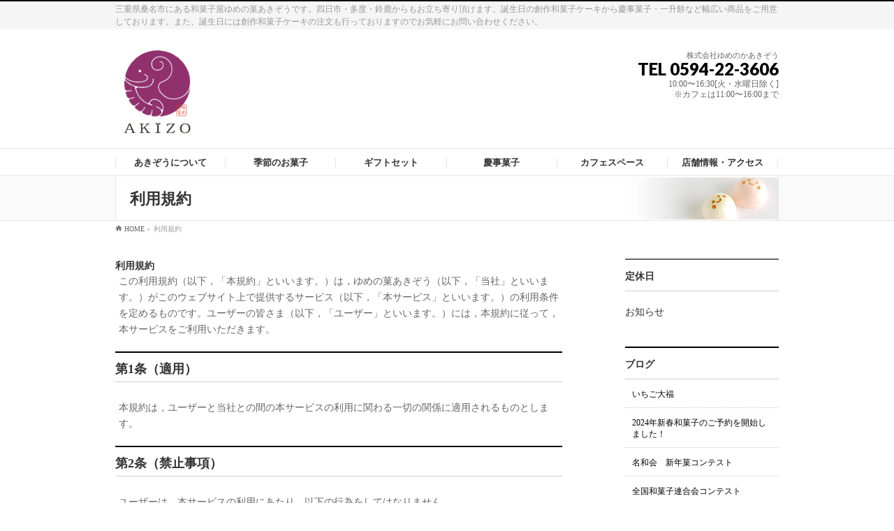

--- FILE ---
content_type: text/html; charset=UTF-8
request_url: https://akizo.jp/term
body_size: 10360
content:
<!DOCTYPE html>
<!--[if IE]>
<meta http-equiv="X-UA-Compatible" content="IE=Edge">
<![endif]-->
<html xmlns:fb="http://ogp.me/ns/fb#" lang="ja">
<head>
<meta charset="UTF-8" />
<link rel="start" href="https://akizo.jp" title="HOME" />

<!-- Google tag (gtag.js) -->
<script async src="https://www.googletagmanager.com/gtag/js?id=G-ZCZVSNMM2F"></script>
<script>
  window.dataLayer = window.dataLayer || [];
  function gtag(){dataLayer.push(arguments);}
  gtag('js', new Date());

  gtag('config', 'G-ZCZVSNMM2F');
</script>

<meta name="google-site-verification" content="9KL2_aDSlY4MT_5mzlmiYeDVnXRifBBnp4CkRc--Yt0" />


<!--[if lte IE 8]>
<link rel="stylesheet" type="text/css" media="all" href="https://akizo.jp/wp-content/themes/biz-vektor-child/style_oldie.css" />
<![endif]-->
<meta id="viewport" name="viewport" content="width=device-width, initial-scale=1">
<title>利用規約 | 三重県桑名市の和菓子屋「ゆめの菓あきぞう」</title>
<meta name="keywords" content="桑名,和菓子,あきぞう,秋蔵" />
<link rel='dns-prefetch' href='//fonts.googleapis.com' />
<link rel='dns-prefetch' href='//s.w.org' />
<link rel="alternate" type="application/rss+xml" title="三重県桑名市の和菓子屋「ゆめの菓あきぞう」 &raquo; フィード" href="https://akizo.jp/feed" />
<link rel="alternate" type="application/rss+xml" title="三重県桑名市の和菓子屋「ゆめの菓あきぞう」 &raquo; コメントフィード" href="https://akizo.jp/comments/feed" />
<meta name="description" content="利用規約この利用規約（以下，「本規約」といいます。）は，ゆめの菓あきぞう（以下，「当社」といいます。）がこのウェブサイト上で提供するサービス（以下，「本サービス」といいます。）の利用条件を定めるものです。ユーザーの皆さま（以下，「ユーザー」といいます。）には，本規約に従って，本サービスをご利用いただきます。第1条（適用）本規約は，ユーザーと当社との間の本サービスの利用に関わる一切の関係に適用されるものとします。第2条（禁止事項）ユーザーは，本サービスの利用" />
<style type="text/css">.keyColorBG,.keyColorBGh:hover,.keyColor_bg,.keyColor_bg_hover:hover{background-color: #e90000;}.keyColorCl,.keyColorClh:hover,.keyColor_txt,.keyColor_txt_hover:hover{color: #e90000;}.keyColorBd,.keyColorBdh:hover,.keyColor_border,.keyColor_border_hover:hover{border-color: #e90000;}.color_keyBG,.color_keyBGh:hover,.color_key_bg,.color_key_bg_hover:hover{background-color: #e90000;}.color_keyCl,.color_keyClh:hover,.color_key_txt,.color_key_txt_hover:hover{color: #e90000;}.color_keyBd,.color_keyBdh:hover,.color_key_border,.color_key_border_hover:hover{border-color: #e90000;}</style>
		<script type="text/javascript">
			window._wpemojiSettings = {"baseUrl":"https:\/\/s.w.org\/images\/core\/emoji\/13.0.0\/72x72\/","ext":".png","svgUrl":"https:\/\/s.w.org\/images\/core\/emoji\/13.0.0\/svg\/","svgExt":".svg","source":{"concatemoji":"https:\/\/akizo.jp\/wp-includes\/js\/wp-emoji-release.min.js?ver=5.5.17"}};
			!function(e,a,t){var n,r,o,i=a.createElement("canvas"),p=i.getContext&&i.getContext("2d");function s(e,t){var a=String.fromCharCode;p.clearRect(0,0,i.width,i.height),p.fillText(a.apply(this,e),0,0);e=i.toDataURL();return p.clearRect(0,0,i.width,i.height),p.fillText(a.apply(this,t),0,0),e===i.toDataURL()}function c(e){var t=a.createElement("script");t.src=e,t.defer=t.type="text/javascript",a.getElementsByTagName("head")[0].appendChild(t)}for(o=Array("flag","emoji"),t.supports={everything:!0,everythingExceptFlag:!0},r=0;r<o.length;r++)t.supports[o[r]]=function(e){if(!p||!p.fillText)return!1;switch(p.textBaseline="top",p.font="600 32px Arial",e){case"flag":return s([127987,65039,8205,9895,65039],[127987,65039,8203,9895,65039])?!1:!s([55356,56826,55356,56819],[55356,56826,8203,55356,56819])&&!s([55356,57332,56128,56423,56128,56418,56128,56421,56128,56430,56128,56423,56128,56447],[55356,57332,8203,56128,56423,8203,56128,56418,8203,56128,56421,8203,56128,56430,8203,56128,56423,8203,56128,56447]);case"emoji":return!s([55357,56424,8205,55356,57212],[55357,56424,8203,55356,57212])}return!1}(o[r]),t.supports.everything=t.supports.everything&&t.supports[o[r]],"flag"!==o[r]&&(t.supports.everythingExceptFlag=t.supports.everythingExceptFlag&&t.supports[o[r]]);t.supports.everythingExceptFlag=t.supports.everythingExceptFlag&&!t.supports.flag,t.DOMReady=!1,t.readyCallback=function(){t.DOMReady=!0},t.supports.everything||(n=function(){t.readyCallback()},a.addEventListener?(a.addEventListener("DOMContentLoaded",n,!1),e.addEventListener("load",n,!1)):(e.attachEvent("onload",n),a.attachEvent("onreadystatechange",function(){"complete"===a.readyState&&t.readyCallback()})),(n=t.source||{}).concatemoji?c(n.concatemoji):n.wpemoji&&n.twemoji&&(c(n.twemoji),c(n.wpemoji)))}(window,document,window._wpemojiSettings);
		</script>
		<style type="text/css">
img.wp-smiley,
img.emoji {
	display: inline !important;
	border: none !important;
	box-shadow: none !important;
	height: 1em !important;
	width: 1em !important;
	margin: 0 .07em !important;
	vertical-align: -0.1em !important;
	background: none !important;
	padding: 0 !important;
}
</style>
	<link rel='stylesheet' id='wp-block-library-css'  href='https://akizo.jp/wp-includes/css/dist/block-library/style.min.css?ver=5.5.17' type='text/css' media='all' />
<link rel='stylesheet' id='biz-vektor-grid-unit-css-css'  href='https://akizo.jp/wp-content/plugins/biz-vektor-grid-unit/inc/style.css?ver=5.5.17' type='text/css' media='all' />
<link rel='stylesheet' id='contact-form-7-css'  href='https://akizo.jp/wp-content/plugins/contact-form-7/includes/css/styles.css?ver=5.3.2' type='text/css' media='all' />
<link rel='stylesheet' id='contact-form-7-confirm-css'  href='https://akizo.jp/wp-content/plugins/contact-form-7-add-confirm/includes/css/styles.css?ver=5.1' type='text/css' media='all' />
<link rel='stylesheet' id='child-pages-shortcode-css-css'  href='https://akizo.jp/wp-content/plugins/child-pages-shortcode/css/child-pages-shortcode.min.css?ver=1.1.4' type='text/css' media='all' />
<link rel='stylesheet' id='Biz_Vektor_common_style-css'  href='https://akizo.jp/wp-content/themes/biz-vektor/css/bizvektor_common_min.css?ver=1.12.4' type='text/css' media='all' />
<link rel='stylesheet' id='Biz_Vektor_Design_style-css'  href='https://akizo.jp/wp-content/plugins/biz-vektor-refined/css/refined.css?ver=1.12.4' type='text/css' media='all' />
<link rel='stylesheet' id='Biz_Vektor_plugin_sns_style-css'  href='https://akizo.jp/wp-content/themes/biz-vektor/plugins/sns/style_bizvektor_sns.css?ver=5.5.17' type='text/css' media='all' />
<link rel='stylesheet' id='Biz_Vektor_add_web_fonts-css'  href='//fonts.googleapis.com/css?family=Droid+Sans%3A700%7CLato%3A900%7CAnton&#038;ver=5.5.17' type='text/css' media='all' />
<script type='text/javascript' src='https://akizo.jp/wp-includes/js/jquery/jquery.js?ver=1.12.4-wp' id='jquery-core-js'></script>
<script type='text/javascript' src='https://akizo.jp/wp-content/plugins/child-pages-shortcode/js/child-pages-shortcode.min.js?ver=1.1.4' id='child-pages-shortcode-js'></script>
<link rel="https://api.w.org/" href="https://akizo.jp/wp-json/" /><link rel="alternate" type="application/json" href="https://akizo.jp/wp-json/wp/v2/pages/1044" /><link rel="EditURI" type="application/rsd+xml" title="RSD" href="https://akizo.jp/xmlrpc.php?rsd" />
<link rel="wlwmanifest" type="application/wlwmanifest+xml" href="https://akizo.jp/wp-includes/wlwmanifest.xml" /> 
<link rel="canonical" href="https://akizo.jp/term" />
<link rel='shortlink' href='https://akizo.jp/?p=1044' />
<link rel="alternate" type="application/json+oembed" href="https://akizo.jp/wp-json/oembed/1.0/embed?url=https%3A%2F%2Fakizo.jp%2Fterm" />
<link rel="alternate" type="text/xml+oembed" href="https://akizo.jp/wp-json/oembed/1.0/embed?url=https%3A%2F%2Fakizo.jp%2Fterm&#038;format=xml" />
<!-- Favicon Rotator -->
<!-- End Favicon Rotator -->
<!-- [ BizVektor OGP ] -->
<meta property="og:site_name" content="三重県桑名市の和菓子屋「ゆめの菓あきぞう」" />
<meta property="og:url" content="https://akizo.jp/term" />
<meta property="fb:app_id" content="117554855269950" />
<meta property="og:type" content="article" />
<meta property="og:image" content="https://akizo.jp/wp-content/uploads/2015/11/ogp02.gif" />
<meta property="og:title" content="利用規約 | 三重県桑名市の和菓子屋「ゆめの菓あきぞう」" />
<meta property="og:description" content="利用規約 この利用規約（以下，「本規約」といいます。）は，ゆめの菓あきぞう（以下，「当社」といいます。）がこのウェブサイト上で提供するサービス（以下，「本サービス」といいます。）の利用条件を定めるものです。ユーザーの皆さま（以下，「ユーザー」といいます。）には，本規約に従って，本サービスをご利用いただきます。 第1条（適用） 本規約は，ユーザーと当社との間の本サービスの利用に関わる一切の関係に適用されるものとします。 第2条（禁止事項） ユーザーは，本サービスの利用" />
<!-- [ /BizVektor OGP ] -->
<!--[if lte IE 8]>
<link rel="stylesheet" type="text/css" media="all" href="https://akizo.jp/wp-content/plugins/biz-vektor-refined/css/refined_old_ie.css" />
<![endif]-->
<link rel="SHORTCUT ICON" HREF="https://akizo.jp/wp-content/uploads/2015/11/favico1.ico" /><link rel="pingback" href="https://akizo.jp/xmlrpc.php" />
<style type="text/css">
/*-------------------------------------------*/
/*	color
/*-------------------------------------------*/
a { color:#000000; }
a:hover { color:#939393; }

#searchform input[type=submit],
p.form-submit input[type=submit],
form#searchform input#searchsubmit,
#content form input.wpcf7-submit,
#confirm-button input,
a.btn,
.linkBtn a,
input[type=button],
input[type=submit] { background-color:#000000; }

.moreLink a:hover { color:#000000; }

#headContactTel { color:#000000; }

#gMenu .assistive-text { background-color:#000000; }
#gMenu .menu li a span { color:#000000; }
@media (max-width: 769px) {
#gMenu .menu li > a:hover,
#gMenu .menu li.current_page_item > a,
#gMenu .menu li.current-menu-item > a { background-color:#f2f2f2; }
}

.sideTower li#sideContact.sideBnr a,
#sideTower li#sideContact.sideBnr a,
#content .infoList .rssBtn a,
form#searchform input#searchsubmit { background-color: #000000; }

.sideTower li#sideContact.sideBnr a:hover,
#sideTower li#sideContact.sideBnr a:hover,
#content .infoList .rssBtn a:hover,
form#searchform input#searchsubmit:hover { background-color: #939393; }

#content h2,
#content h1.contentTitle,
#content h1.entryPostTitle,
.sideTower .localHead,
#sideTower .localHead { border-top-color:#000000; }

#panList .innerBox ul a:hover { color:#939393; }

#content .mainFootContact p.mainFootTxt span.mainFootTel { color:#000000; }
#content .mainFootContact .mainFootBt a { background-color: #000000; }
#content .mainFootContact .mainFootBt a:hover { background-color: #939393; }

#content .infoList .infoCate a { background-color: #f2f2f2;color:#000000; }
#content .infoList .infoCate a:hover { background-color: #939393; }

.paging span,
.paging a	{ color:#000000; border-color:#000000; }
.paging span.current,
.paging a:hover	{ background-color:#000000; }

	/* アクティブのページ */
#sideTower .sideWidget li > a:hover,
#sideTower .sideWidget li.current_page_item > a,
#sideTower .sideWidget li.current-cat > a	{ color:#000000;background-color: #f2f2f2; }
#sideTower .ttBoxSection .ttBox a:hover { color: #000000; }
.sideTower .sideWidget li > a:hover,
.sideTower .sideWidget li.current_page_item > a,
.sideTower .sideWidget li.current-cat > a	{ color:#000000;background-color: #f2f2f2; }
.sideTower .ttBoxSection .ttBox a:hover { color: #000000; }

#pagetop a { background-color: #000000; }
#pagetop a:hover { background-color: #939393; }

#footMenu { border-top-color:#000000; }
#footMenu .menu li a:before { color:#000000; }
#footMenu .menu li a:hover { color:#000000; }

@media (min-width: 770px) {
#gMenu .menu li:hover,
#gMenu .menu li a:hover,
#gMenu .menu li.current-menu-item,
#gMenu .menu li.current-menu-ancestor
#gMenu .menu li.current_page_item,
#gMenu .menu li.current_page_ancestor,
#gMenu .menu li.current-page-ancestor { background-color:#f2f2f2; }
}

@media (min-width: 660px) {
#pageTitBnr #pageTitInner { background: url('https://akizo.jp/wp-content/uploads/2015/11/head02.gif') right 50% no-repeat #fff; }
}
</style>
<!--[if lte IE 8]>
<style type="text/css">
#gMenu .menu li > a:hover,
#gMenu .menu li.current_page_item > a,
#gMenu .menu li.current-menu-item > a { background-color:#f2f2f2; }
#gMenu .menu li:hover,
#gMenu .menu li a:hover,
#gMenu .menu li.current-menu-item,
#gMenu .menu li.current-menu-ancestor
#gMenu .menu li.current_page_item,
#gMenu .menu li.current_page_ancestor,
#gMenu .menu li.current-page-ancestor { background-color:#f2f2f2; }
#pageTitBnr #pageTitInner { background: url('https://akizo.jp/wp-content/uploads/2015/11/head02.gif') right bottom no-repeat #fff; }
</style>
<![endif]-->
	<style type="text/css">
/*-------------------------------------------*/
/*	menu divide
/*-------------------------------------------*/
@media (min-width: 970px) { #gMenu .menu > li { width:16.65%; text-align:center; } }
</style>
<style type="text/css">
/*-------------------------------------------*/
/*	font
/*-------------------------------------------*/
h1,h2,h3,h4,h4,h5,h6,#header #site-title,#pageTitBnr #pageTitInner #pageTit,#content .leadTxt,#sideTower .localHead {font-family: "ＭＳ Ｐ明朝","Hiragino Mincho Pro W6",serif; }
#pageTitBnr #pageTitInner #pageTit { font-weight:bold; }
#gMenu .menu li a strong {font-family: "ＭＳ Ｐ明朝","Hiragino Mincho Pro W6",serif; }
</style>
<link rel="stylesheet" href="https://akizo.jp/wp-content/themes/biz-vektor-child/style.css" type="text/css" media="all" />
<style type="text/css">
#powerd{display:none}

body {
 font-family: "リュウミン B-KL";
 }

h1 {
    font-family: "リュウミン B-KL";
}

h2 {
    font-family: "リュウミン B-KL";
}

title {
    font-family: "リュウミン B-KL";
}


#header #site-title a img { max-height:120px; }

#header #site-title　{ float: none; text-align: center; }

#gMenu .menu li a strong { font-family: "リュウミン B-KL"; }

#content table { border:1px dotted #333; }
#content table th { border:1px dotted #333; }
#content table td { border:1px dotted #333; }


/* (1)フッター境界線（上）の色 */
#footMenu {
border-top-color:black;
}
 
/* (2)フッターの背景色 */
#footer {
background-color:whitesmoke;
border-top:1px solid white;
}
 
/* (3)会社名 */
#footer dl#footerOutline dt { color:black; }
 
/* (4)住所 */
#footer dl#footerOutline dd { color:black; }
 
/* (5)フッターサイトマップメニュー */
#footerSiteMap .menu a { color:black; }
 
/* (6)フッター罫線 */
#footer { border-top:1px solid black; }

 
/* (9)CopyrightとPowered byの背景色と罫線 */
#siteBottom {
border-top:1px solid white;
background-color:whitesmoke;
}
 
/* (10)CopyrightとPowered byの色 */
#siteBottom #copy,
#siteBottom #copy a,
#siteBottom #powerd,
#siteBottom #powerd a   {
color:black; 
}</style>
	<script type="text/javascript">
  var _gaq = _gaq || [];
  _gaq.push(['_setAccount', 'UA-69056188-1 ']);
  _gaq.push(['_trackPageview']);
	  (function() {
	var ga = document.createElement('script'); ga.type = 'text/javascript'; ga.async = true;
	ga.src = ('https:' == document.location.protocol ? 'https://ssl' : 'http://www') + '.google-analytics.com/ga.js';
	var s = document.getElementsByTagName('script')[0]; s.parentNode.insertBefore(ga, s);
  })();
</script>
</head>

<body class="page-template page-template-page-no-mainfoot page-template-page-no-mainfoot-php page page-id-1044 two-column right-sidebar">

<div id="fb-root"></div>
<script>(function(d, s, id) {
	var js, fjs = d.getElementsByTagName(s)[0];
	if (d.getElementById(id)) return;
	js = d.createElement(s); js.id = id;
	js.src = "//connect.facebook.net/ja_JP/sdk.js#xfbml=1&version=v2.3&appId=117554855269950";
	fjs.parentNode.insertBefore(js, fjs);
}(document, 'script', 'facebook-jssdk'));</script>
	
<div id="wrap">

<!--[if lte IE 8]>
<div id="eradi_ie_box">
<div class="alert_title">ご利用の <span style="font-weight: bold;">Internet Exproler</span> は古すぎます。</div>
<p>あなたがご利用の Internet Explorer はすでにサポートが終了しているため、正しい表示・動作を保証しておりません。<br />
古い Internet Exproler はセキュリティーの観点からも、<a href="https://www.microsoft.com/ja-jp/windows/lifecycle/iesupport/" target="_blank" >新しいブラウザに移行する事が強く推奨されています。</a><br />
<a href="http://windows.microsoft.com/ja-jp/internet-explorer/" target="_blank" >最新のInternet Exproler</a> や <a href="https://www.microsoft.com/ja-jp/windows/microsoft-edge" target="_blank" >Edge</a> を利用するか、<a href="https://www.google.co.jp/chrome/browser/index.html" target="_blank">Chrome</a> や <a href="https://www.mozilla.org/ja/firefox/new/" target="_blank">Firefox</a> など、より早くて快適なブラウザをご利用ください。</p>
</div>
<![endif]-->

<!-- [ #headerTop ] -->
<div id="headerTop">
<div class="innerBox">
<div id="site-description">三重県桑名市にある和菓子屋ゆめの菓あきぞうです。四日市・多度・鈴鹿からもお立ち寄り頂けます。誕生日の創作和菓子ケーキから慶事菓子・一升餅など幅広い商品をご用意しております。また、誕生日には創作和菓子ケーキの注文も行っておりますのでお気軽にお問い合わせください。</div>
</div>
</div><!-- [ /#headerTop ] -->

<!-- [ #header ] -->
<header id="header" class="header">
<div id="headerInner" class="innerBox">
<!-- [ #headLogo ] -->
<div id="site-title">
<a href="https://akizo.jp/" title="三重県桑名市の和菓子屋「ゆめの菓あきぞう」" rel="home">
<img src="https://akizo.jp/wp-content/uploads/2024/05/akizo2024.gif" alt="三重県桑名市の和菓子屋「ゆめの菓あきぞう」" /></a>
</div>
<!-- [ /#headLogo ] -->

<!-- [ #headContact ] -->
<div id="headContact" class="itemClose" onclick="showHide('headContact');"><div id="headContactInner">
<div id="headContactTxt">株式会社ゆめのかあきぞう</div>
<div id="headContactTel">TEL 0594-22-3606</div>
<div id="headContactTime">10:00〜16:30[火・水曜日除く]<br />※カフェは11:00〜16:00まで</div>
</div></div><!-- [ /#headContact ] -->

</div>
<!-- #headerInner -->
</header>
<!-- [ /#header ] -->


<!-- [ #gMenu ] -->
<div id="gMenu" class="itemClose">
<div id="gMenuInner" class="innerBox">
<h3 class="assistive-text" onclick="showHide('gMenu');"><span>MENU</span></h3>
<div class="skip-link screen-reader-text">
	<a href="#content" title="メニューを飛ばす">メニューを飛ばす</a>
</div>
<div class="menu-top-container"><ul id="menu-top" class="menu"><li id="menu-item-36" class="menu-item menu-item-type-post_type menu-item-object-page"><a href="https://akizo.jp/about"><strong>あきぞうについて</strong></a></li>
<li id="menu-item-1840" class="menu-item menu-item-type-custom menu-item-object-custom"><a href="http://akizo.jp/archives/jpsweets_sl/wa_menu2"><strong>季節のお菓子</strong></a></li>
<li id="menu-item-1839" class="menu-item menu-item-type-custom menu-item-object-custom"><a href="http://akizo.jp/archives/jpsweets_sl/wa_menu3"><strong>ギフトセット</strong></a></li>
<li id="menu-item-1841" class="menu-item menu-item-type-custom menu-item-object-custom"><a href="http://akizo.jp/archives/jpsweets_sl/wa_menu4"><strong>慶事菓子</strong></a></li>
<li id="menu-item-1837" class="menu-item menu-item-type-post_type menu-item-object-page"><a href="https://akizo.jp/cafe"><strong>カフェスペース</strong></a></li>
<li id="menu-item-37" class="menu-item menu-item-type-post_type menu-item-object-page"><a href="https://akizo.jp/access"><strong>店舗情報・アクセス</strong></a></li>
</ul></div>
</div><!-- [ /#gMenuInner ] -->
</div>
<!-- [ /#gMenu ] -->


<div id="pageTitBnr">
<div class="innerBox">
<div id="pageTitInner">
<h1 id="pageTit">
利用規約</h1>
</div><!-- [ /#pageTitInner ] -->
</div>
</div><!-- [ /#pageTitBnr ] -->
<!-- [ #panList ] -->
<div id="panList">
<div id="panListInner" class="innerBox"><ul><li id="panHome" itemprop="itemListElement" itemscope itemtype="http://schema.org/ListItem"><a href="https://akizo.jp" itemprop="item"><span itemprop="name">HOME</span></a> &raquo; </li><li itemprop="itemListElement" itemscope itemtype="http://schema.org/ListItem"><span itemprop="name">利用規約</span></li></ul></div>
</div>
<!-- [ /#panList ] -->

<div id="main" class="main">
<!-- [ #container ] -->
<div id="container" class="innerBox">
	<!-- [ #content ] -->
	<div id="content" class="content">
<div id="post-1044" class="entry-content">
	<h1>利用規約</h1>
<p>この利用規約（以下，「本規約」といいます。）は，ゆめの菓あきぞう（以下，「当社」といいます。）がこのウェブサイト上で提供するサービス（以下，「本サービス」といいます。）の利用条件を定めるものです。ユーザーの皆さま（以下，「ユーザー」といいます。）には，本規約に従って，本サービスをご利用いただきます。</p>
<h2>第1条（適用）</h2>
<p>本規約は，ユーザーと当社との間の本サービスの利用に関わる一切の関係に適用されるものとします。</p>
<h2>第2条（禁止事項）</h2>
<p>ユーザーは，本サービスの利用にあたり，以下の行為をしてはなりません。</p>
<ul class="child">
<li>（1）法令または公序良俗に違反する行為</li>
<li>（2）犯罪行為に関連する行為</li>
<li>（3）当社のサーバーまたはネットワークの機能を破壊したり，妨害したりする行為</li>
<li>（4）当社のサービスの運営を妨害するおそれのある行為</li>
<li>（5）他のユーザーに関する個人情報等を収集または蓄積する行為</li>
<li>（6）他のユーザーに成りすます行為</li>
<li>（7）当社のサービスに関連して，反社会的勢力に対して直接または間接に利益を供与する行為</li>
<li>（8）その他，当社が不適切と判断する行為</li>
</ul>
<h2>第3条（本サービスの提供の停止等）</h2>
<ul>
<li>当社は，以下のいずれかの事由があると判断した場合，ユーザーに事前に通知することなく本サービスの全部または一部の提供を停止または中断することができるものとします。
<ul>
<li>（1）本サービスにかかるコンピュータシステムの保守点検または更新を行う場合</li>
<li>（2）地震，落雷，火災，停電または天災などの不可抗力により，本サービスの提供が困難となった場合</li>
<li>（3）コンピュータまたは通信回線等が事故により停止した場合</li>
<li>（4）その他，当社が本サービスの提供が困難と判断した場合</li>
</ul>
</li>
<li>当社は，本サービスの提供の停止または中断により，ユーザーまたは第三者が被ったいかなる不利益または損害について，理由を問わず一切の責任を負わないものとします。</li>
</ul>
<h2>第4条（利用制限および登録抹消）</h2>
<ul>
<li>当社は，以下の場合には，事前の通知なく，ユーザーに対して，本サービスの全部もしくは一部の利用を制限し，またはユーザーとしての登録を抹消することができるものとします。
<ul>
<li>（1）本規約のいずれかの条項に違反した場合</li>
<li>（2）登録事項に虚偽の事実があることが判明した場合</li>
<li>（3）その他，当社が本サービスの利用を適当でないと判断した場合</li>
</ul>
</li>
<li>当社は，本条に基づき当社が行った行為によりユーザーに生じた損害について，一切の責任を負いません。</li>
</ul>
<h2>第5条（免責事項）</h2>
<ul>
<li>当社の債務不履行責任は，当社の故意または重過失によらない場合には免責されるものとします。</li>
<li>当社は，何らかの理由によって責任を負う場合にも，通常生じうる損害の範囲内かつ有料サービスにおいては代金額（継続的サービスの場合には1か月分相当額）の範囲内においてのみ賠償の責任を負うものとします。</li>
<li>当社は，本サービスに関して，ユーザーと他のユーザーまたは第三者との間において生じた取引，連絡または紛争等について一切責任を負いません。</li>
</ul>
<h2>第6条（サービス内容の変更等）</h2>
<p>当社は，ユーザーに通知することなく，本サービスの内容を変更しまたは本サービスの提供を中止することができるものとし，これによってユーザーに生じた損害について一切の責任を負いません。</p>
<h2>第7条（利用規約の変更）</h2>
<p>当社は，必要と判断した場合には，ユーザーに通知することなくいつでも本規約を変更することができるものとします。</p>
<h2>第8条（通知または連絡）</h2>
<p>ユーザーと当社との間の通知または連絡は，当社の定める方法によって行うものとします。</p>
<h2>第9条（権利義務の譲渡の禁止）</h2>
<p>ユーザーは，当社の書面による事前の承諾なく，利用契約上の地位または本規約に基づく権利もしくは義務を第三者に譲渡し，または担保に供することはできません。</p>
<h2>第10条（準拠法・裁判管轄）</h2>
<ul>
<li>本規約の解釈にあたっては，日本法を準拠法とします。</li>
<li>本サービスに関して紛争が生じた場合には，当社の本店所在地を管轄する裁判所を専属的合意管轄とします。</li>
</ul>
<p class="tR" style="text-align: right;">
<p class="tR" style="text-align: right;">以上</p>
	</div><!-- .entry-content -->



</div>
<!-- [ /#content ] -->

<!-- [ #sideTower ] -->
<div id="sideTower" class="sideTower">
	<!-- [BV Grid Unit] -->
	<div class="infoList">		<h2>定休日</h2>
	<div class="bv-grid-unit-wrapper">
		<div class="bv-grid-unit-item">
			<div class="bv-grid-unit-item-inner">				<p class="bv-grid-unit-date">
														</p>

				<p class="bv-grid-unit-title">
					<a href="https://akizo.jp/archives/info/info" title="お知らせ">
						お知らせ					</a>
				</p>
			</div>
		</div><!-- /.bv-grid-unit-item -->
		
	</div><!-- /.bizvektor-grid-unit-wrapper -->
	</div>
	<!-- [/BV Grid Unit] --><div class="sideWidget widget bizvektor-grid-unit-widget" id="bizvektor_grid_unit_widget-2"></div>
		<div class="sideWidget widget widget_recent_entries" id="recent-posts-2">
		<h3 class="localHead">ブログ</h3>
		<ul>
											<li>
					<a href="https://akizo.jp/archives/2304">いちご大福</a>
									</li>
											<li>
					<a href="https://akizo.jp/archives/2301">2024年新春和菓子のご予約を開始しました！</a>
									</li>
											<li>
					<a href="https://akizo.jp/archives/2298">名和会　新年菓コンテスト</a>
									</li>
											<li>
					<a href="https://akizo.jp/archives/2275">全国和菓子連合会コンテスト</a>
									</li>
					</ul>

		</div></div>
<!-- [ /#sideTower ] -->
</div>
<!-- [ /#container ] -->

</div><!-- #main -->

<div id="back-top">
<a href="#wrap">
	<img id="pagetop" src="https://akizo.jp/wp-content/themes/biz-vektor/js/res-vektor/images/footer_pagetop.png" alt="PAGETOP" />
</a>
</div>

<!-- [ #footerSection ] -->
<div id="footerSection">

	<div id="pagetop">
	<div id="pagetopInner" class="innerBox">
	<a href="#wrap">PAGETOP</a>
	</div>
	</div>

	<div id="footMenu">
	<div id="footMenuInner" class="innerBox">
		</div>
	</div>

	<!-- [ #footer ] -->
	<div id="footer">
	<!-- [ #footerInner ] -->
	<div id="footerInner" class="innerBox">
		<dl id="footerOutline">
		<dt>株式会社ゆめのかあきぞう</dt>
		<dd>
		〒511-0054<br />
三重県桑名市西鍋屋町５８<br />
TEL 0594-22-3606		</dd>
		</dl>
		<!-- [ #footerSiteMap ] -->
		<div id="footerSiteMap">
<div class="menu-%e3%82%ab%e3%82%b9%e3%82%bf%e3%83%a0-container"><ul id="menu-%e3%82%ab%e3%82%b9%e3%82%bf%e3%83%a0" class="menu"><li id="menu-item-412" class="menu-item menu-item-type-post_type menu-item-object-page menu-item-412"><a href="https://akizo.jp/about">あきぞうについて</a></li>
<li id="menu-item-1846" class="menu-item menu-item-type-post_type menu-item-object-page menu-item-1846"><a href="https://akizo.jp/wagashi">お菓子一覧</a></li>
<li id="menu-item-1843" class="menu-item menu-item-type-custom menu-item-object-custom menu-item-1843"><a href="http://akizo.jp/archives/jpsweets_sl/wa_menu3">ギフトセット</a></li>
<li id="menu-item-1844" class="menu-item menu-item-type-custom menu-item-object-custom menu-item-1844"><a href="http://akizo.jp/archives/jpsweets_sl/wa_menu2">季節のお菓子</a></li>
<li id="menu-item-1842" class="menu-item menu-item-type-custom menu-item-object-custom menu-item-1842"><a href="http://akizo.jp/archives/jpsweets_sl/wa_menu4">慶事菓子</a></li>
<li id="menu-item-1838" class="menu-item menu-item-type-post_type menu-item-object-page menu-item-1838"><a href="https://akizo.jp/cafe">カフェスペース</a></li>
<li id="menu-item-415" class="menu-item menu-item-type-post_type menu-item-object-page menu-item-415"><a href="https://akizo.jp/access">店舗情報・アクセス</a></li>
<li id="menu-item-413" class="menu-item menu-item-type-post_type menu-item-object-page menu-item-413"><a href="https://akizo.jp/contact">お問い合わせ</a></li>
<li id="menu-item-1046" class="menu-item menu-item-type-post_type menu-item-object-page current-menu-item page_item page-item-1044 current_page_item menu-item-1046"><a href="https://akizo.jp/term" aria-current="page">利用規約</a></li>
<li id="menu-item-1047" class="menu-item menu-item-type-post_type menu-item-object-page menu-item-1047"><a href="https://akizo.jp/privacy">プライバシーポリシー</a></li>
<li id="menu-item-2317" class="menu-item menu-item-type-post_type menu-item-object-page menu-item-2317"><a href="https://akizo.jp/businessdeal">特定商取引法に関する表記</a></li>
</ul></div></div>
		<!-- [ /#footerSiteMap ] -->
	</div>
	<!-- [ /#footerInner ] -->
	</div>
	<!-- [ /#footer ] -->

	<!-- [ #siteBottom ] -->
	<div id="siteBottom">
	<div id="siteBottomInner" class="innerBox">
	<div id="copy">Copyright &copy; <a href="https://akizo.jp/" rel="home">株式会社ゆめのかあきぞう</a> All Rights Reserved.</div><div id="powerd">Powered by <a href="https://ja.wordpress.org/">WordPress</a> &amp; <a href="https://bizvektor.com" target="_blank" title="無料WordPressテーマ BizVektor(ビズベクトル)"> BizVektor Theme</a> by <a href="https://www.vektor-inc.co.jp" target="_blank" title="株式会社ベクトル -ウェブサイト制作・WordPressカスタマイズ- [ 愛知県名古屋市 ]">Vektor,Inc.</a> technology.</div>	</div>
	</div>
	<!-- [ /#siteBottom ] -->
</div>
<!-- [ /#footerSection ] -->
</div>
<!-- [ /#wrap ] -->
<script>
document.addEventListener( 'wpcf7mailsent', function( event ) {
  location = 'http://akizo.jp/contactfin/'; /* 遷移先のURL */
}, false );
</script><script type='text/javascript' src='https://akizo.jp/wp-includes/js/imagesloaded.min.js?ver=4.1.4' id='imagesloaded-js'></script>
<script type='text/javascript' src='https://akizo.jp/wp-includes/js/masonry.min.js?ver=4.2.2' id='masonry-js'></script>
<script type='text/javascript' src='https://akizo.jp/wp-includes/js/jquery/jquery.masonry.min.js?ver=3.1.2b' id='jquery-masonry-js'></script>
<script type='text/javascript' src='https://akizo.jp/wp-content/plugins/biz-vektor-grid-unit/inc/main.js?ver=5.5.17' id='bizvektor-grid-unit-js-js'></script>
<script type='text/javascript' id='contact-form-7-js-extra'>
/* <![CDATA[ */
var wpcf7 = {"apiSettings":{"root":"https:\/\/akizo.jp\/wp-json\/contact-form-7\/v1","namespace":"contact-form-7\/v1"},"cached":"1"};
/* ]]> */
</script>
<script type='text/javascript' src='https://akizo.jp/wp-content/plugins/contact-form-7/includes/js/scripts.js?ver=5.3.2' id='contact-form-7-js'></script>
<script type='text/javascript' src='https://akizo.jp/wp-includes/js/jquery/jquery.form.min.js?ver=4.2.1' id='jquery-form-js'></script>
<script type='text/javascript' src='https://akizo.jp/wp-content/plugins/contact-form-7-add-confirm/includes/js/scripts.js?ver=5.1' id='contact-form-7-confirm-js'></script>
<script type='text/javascript' src='https://akizo.jp/wp-includes/js/comment-reply.min.js?ver=5.5.17' id='comment-reply-js'></script>
<script type='text/javascript' src='https://akizo.jp/wp-includes/js/wp-embed.min.js?ver=5.5.17' id='wp-embed-js'></script>
<script type='text/javascript' id='biz-vektor-min-js-js-extra'>
/* <![CDATA[ */
var bv_sliderParams = {"slideshowSpeed":"7000","animation":"fade"};
/* ]]> */
</script>
<script type='text/javascript' src='https://akizo.jp/wp-content/themes/biz-vektor/js/biz-vektor-min.js?ver=1.12.4' defer='defer' id='biz-vektor-min-js-js'></script>
</body>
</html>